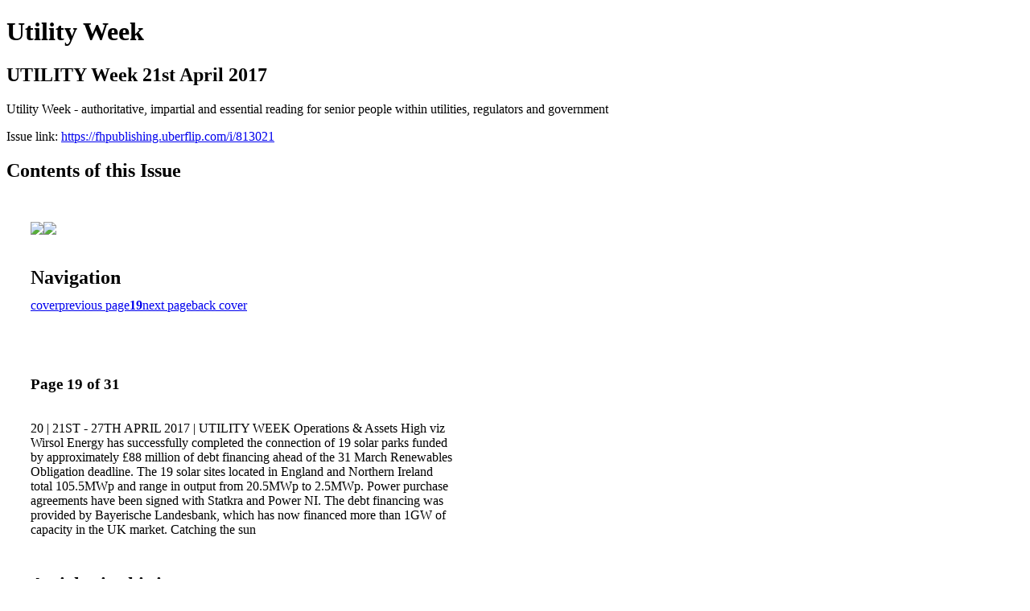

--- FILE ---
content_type: text/html; charset=UTF-8
request_url: https://fhpublishing.uberflip.com/i/813021-utility-week-21st-april-2017/19
body_size: 9309
content:
<!DOCTYPE html PUBLIC "-//W3C//DTD XHTML 1.0 Transitional//EN" "http://www.w3.org/TR/xhtml1/DTD/xhtml1-transitional.dtd">

<html xmlns="http://www.w3.org/1999/xhtml" xml:lang="en" lang="en" xmlns:og="http://ogp.me/ns#" xmlns:fb="https://www.facebook.com/2008/fbml">
    	<head>
        <link rel="apple-touch-icon" type="image/png" sizes="57x57" href="https://content.cdntwrk.com/favicons/dD03Mzc2NCZjbWQ9ZmF2aWNvbiZ2ZXJzaW9uPTE2NDQ5MTQ4NTQmZXh0PXBuZyZzaXplPTU3JnNpZz02Y2QwOGJiNGZiN2VjOTIzNjEzOTY1NDFjNjc3MDM5NA%253D%253D/favicon.png"><link rel="apple-touch-icon" type="image/png" sizes="72x72" href="https://content.cdntwrk.com/favicons/dD03Mzc2NCZjbWQ9ZmF2aWNvbiZ2ZXJzaW9uPTE2NDQ5MTQ4NTQmZXh0PXBuZyZzaXplPTcyJnNpZz01ZjE4Y2UxMGJhZmZiNzBkMzBmOGIyM2VhMjllMDE0NQ%253D%253D/favicon.png"><link rel="apple-touch-icon" type="image/png" sizes="114x114" href="https://content.cdntwrk.com/favicons/dD03Mzc2NCZjbWQ9ZmF2aWNvbiZ2ZXJzaW9uPTE2NDQ5MTQ4NTQmZXh0PXBuZyZzaXplPTExNCZzaWc9YjAyZDJlMTNmNzA5MDRmNWZlMmQ0MTI4M2ViMmU4ZTg%253D/favicon.png"><link rel="apple-touch-icon" type="image/png" sizes="144x144" href="https://content.cdntwrk.com/favicons/dD03Mzc2NCZjbWQ9ZmF2aWNvbiZ2ZXJzaW9uPTE2NDQ5MTQ4NTQmZXh0PXBuZyZzaXplPTE0NCZzaWc9NzIwMzI2NTFjZTA4NWFjNjlhMWZiMDczYzQ3NTNkYzk%253D/favicon.png"><link rel="apple-touch-icon" type="image/png" sizes="180x180" href="https://content.cdntwrk.com/favicons/dD03Mzc2NCZjbWQ9ZmF2aWNvbiZ2ZXJzaW9uPTE2NDQ5MTQ4NTQmZXh0PXBuZyZzaXplPTE4MCZzaWc9YTVkZDJlMGI5MjBlZmMzMDc1OTAyMWM2OTA0YzY3MDk%253D/favicon.png"><link rel="icon" type="image/png" sizes="16x16" href="https://content.cdntwrk.com/favicons/dD03Mzc2NCZjbWQ9ZmF2aWNvbiZ2ZXJzaW9uPTE2NDQ5MTQ4NTQmZXh0PXBuZyZzaXplPTE2JnNpZz05ZmZjODQ0OTBlYzNkMTA1OTM2MzZhYTBkZGE0ZTlmOA%253D%253D/favicon.png"><link rel="icon" type="image/png" sizes="32x32" href="https://content.cdntwrk.com/favicons/dD03Mzc2NCZjbWQ9ZmF2aWNvbiZ2ZXJzaW9uPTE2NDQ5MTQ4NTQmZXh0PXBuZyZzaXplPTMyJnNpZz1kMjNhMDg2OWViNTgyOWFhNmZiNzI2YzY1YjZmMTcyMA%253D%253D/favicon.png"><link rel="icon" type="image/png" sizes="96x96" href="https://content.cdntwrk.com/favicons/dD03Mzc2NCZjbWQ9ZmF2aWNvbiZ2ZXJzaW9uPTE2NDQ5MTQ4NTQmZXh0PXBuZyZzaXplPTk2JnNpZz02N2E3ZThlNWUyMDQ5YzFjODFiNThjM2UzYjEzMzYwMQ%253D%253D/favicon.png"><link rel="icon" type="image/png" sizes="128x128" href="https://content.cdntwrk.com/favicons/dD03Mzc2NCZjbWQ9ZmF2aWNvbiZ2ZXJzaW9uPTE2NDQ5MTQ4NTQmZXh0PXBuZyZzaXplPTEyOCZzaWc9ZDIwMjQ3N2FiODkyMjQzMmRmYWVlYzc0NzdmOGFiZjc%253D/favicon.png"><link rel="icon" type="image/png" sizes="195x195" href="https://content.cdntwrk.com/favicons/dD03Mzc2NCZjbWQ9ZmF2aWNvbiZ2ZXJzaW9uPTE2NDQ5MTQ4NTQmZXh0PXBuZyZzaXplPTE5NSZzaWc9Njk0NGM4MTIyMjZlN2I0MzA3ODNlZDkyZjNlYmFmNmE%253D/favicon.png"><meta name="msapplication-TileImage" content="https://content.cdntwrk.com/favicons/dD03Mzc2NCZjbWQ9ZmF2aWNvbiZ2ZXJzaW9uPTE2NDQ5MTQ4NTQmZXh0PXBuZyZzaXplPTE0NCZzaWc9NzIwMzI2NTFjZTA4NWFjNjlhMWZiMDczYzQ3NTNkYzk%253D/favicon.png"><!--[if IE]><link rel="shortcut icon" type="image/x-icon" href="https://content.cdntwrk.com/favicons/dD03Mzc2NCZjbWQ9ZmF2aWNvbiZ2ZXJzaW9uPTE2NDQ5MTQ4NTQmZXh0PWljbyZzaWc9NWNjMzNlMmVlODg1NmUxY2FhYWE0Yjc0YTBmMjE5YzU%253D/favicon.ico"><![endif]-->		<meta charset="utf-8">
				<meta name="description" content="Utility Week - authoritative, impartial and essential reading for senior people within utilities, regulators and government" />
		<meta name="keywords" content="utility, utilities" />
		
		
		<title>Utility Week - UTILITY Week 21st April 2017</title>
		
		<meta itemprop="image" content="https://content.cdntwrk.com/files/aT04MTMwMjEmcD0xOSZ2PTEmY21kPXYmc2lnPTRjNzZlNTFmZDcxN2Y4NDdhYTFmZjdkYWJkMmFiYWQ2/-w-450-80.jpg"><meta property="og:image" content="https://content.cdntwrk.com/files/aT04MTMwMjEmcD0xOSZ2PTEmY21kPXYmc2lnPTRjNzZlNTFmZDcxN2Y4NDdhYTFmZjdkYWJkMmFiYWQ2/-w-450-80.jpg"/><meta itemprop="image" content="https://content.cdntwrk.com/files/aT04MTMwMjEmcD0yMCZ2PTEmY21kPXYmc2lnPWVkYTg3NGVlZGZkN2NjOGI1NmZmOGY0M2I2YTlmYzZl/-w-450-80.jpg"><meta property="og:image" content="https://content.cdntwrk.com/files/aT04MTMwMjEmcD0yMCZ2PTEmY21kPXYmc2lnPWVkYTg3NGVlZGZkN2NjOGI1NmZmOGY0M2I2YTlmYzZl/-w-450-80.jpg"/>	</head>

	<body>
	    <h1>Utility Week</h1>
<h2>UTILITY Week 21st April 2017</h2>

<p>Utility Week - authoritative, impartial and essential reading for senior people within utilities, regulators and government</p>
<p>Issue link: <a href="https://fhpublishing.uberflip.com/i/813021">https://fhpublishing.uberflip.com/i/813021</a></p>

<h2>Contents of this Issue</h2>
<div style='float:left;clear:none;margin:30px;width:960px;'><div class='issue-img-wrapper'><img id='issue-img-1' src='https://content.cdntwrk.com/files/aT04MTMwMjEmcD0xOSZ2PTEmY21kPXYmc2lnPTRjNzZlNTFmZDcxN2Y4NDdhYTFmZjdkYWJkMmFiYWQ2/-w-450-80.jpg'/><img id='issue-img-2' src='https://content.cdntwrk.com/files/aT04MTMwMjEmcD0yMCZ2PTEmY21kPXYmc2lnPWVkYTg3NGVlZGZkN2NjOGI1NmZmOGY0M2I2YTlmYzZl/-w-450-80.jpg'/></div><h2 style="clear:both;padding-top:20px;margin-bottom:12px;text-align:left">Navigation</h2><div class='btn-group' id='navigation'><a class="btn" title="Utility Week - UTILITY Week 21st April 2017 page 0 " href="https://fhpublishing.uberflip.com/i/813021">cover</a><a rel="prev" class="btn" title="Utility Week - UTILITY Week 21st April 2017 page 18" href="https://fhpublishing.uberflip.com/i/813021/18">previous page</a><a class='btn active' href='#'><strong>19</strong></a><a rel="next" class="btn" title="Utility Week - UTILITY Week 21st April 2017 page 20" href="https://fhpublishing.uberflip.com/i/813021/20">next page</a><a class="btn" title="Utility Week - UTILITY Week 21st April 2017 page 31" href="https://fhpublishing.uberflip.com/i/813021/31">back cover</a></div></div><div style='float:left;clear:none;text-align:left;margin:30px;width:550px'><h3> Page 19 of 31</h3><p><div style="max-height:300px;overflow-x:hidden;margin-bottom:30px;padding-right:20px;"><p>20
| 21ST - 27TH APRIL 2017 | UTILITY WEEK

Operations & Assets

High viz

Wirsol Energy has successfully
completed the connection of 19 solar
parks funded by approximately
£88 million of debt financing ahead of
the 31 March Renewables Obligation
deadline.
The 19 solar sites located in
England and Northern Ireland total

105.5MWp and range in output from
20.5MWp to 2.5MWp. Power purchase
agreements have been signed with
Statkra and Power NI.
The debt financing was provided
by Bayerische Landesbank, which
has now financed more than 1GW of
capacity in the UK market.

Catching the sun</p></div><h2>Articles in this issue</h2><div style="max-height:200px;overflow-x:hidden;margin-bottom:30px;padding-right:20px;"><ul class='nav'>		<li><a href="https://fhpublishing.uberflip.com/i/813021/0" title="Read article: UtilityWeek_210417_001">UtilityWeek_210417_001</a></li>
			<li><a href="https://fhpublishing.uberflip.com/i/813021/1" title="Read article: UtilityWeek_210417_002">UtilityWeek_210417_002</a></li>
			<li><a href="https://fhpublishing.uberflip.com/i/813021/2" title="Read article: UtilityWeek_210417_003">UtilityWeek_210417_003</a></li>
			<li><a href="https://fhpublishing.uberflip.com/i/813021/3" title="Read article: UtilityWeek_210417_004rev1">UtilityWeek_210417_004rev1</a></li>
			<li><a href="https://fhpublishing.uberflip.com/i/813021/5" title="Read article: UtilityWeek_210417_006rev2">UtilityWeek_210417_006rev2</a></li>
			<li><a href="https://fhpublishing.uberflip.com/i/813021/11" title="Read article: UtilityWeek_210417_012">UtilityWeek_210417_012</a></li>
			<li><a href="https://fhpublishing.uberflip.com/i/813021/12" title="Read article: UtilityWeek_210417_013">UtilityWeek_210417_013</a></li>
			<li><a href="https://fhpublishing.uberflip.com/i/813021/15" title="Read article: UtilityWeek_210417_017">UtilityWeek_210417_017</a></li>
			<li><a href="https://fhpublishing.uberflip.com/i/813021/17" title="Read article: UtilityWeek_210417_018">UtilityWeek_210417_018</a></li>
			<li><a href="https://fhpublishing.uberflip.com/i/813021/19" title="Read article: UtilityWeek_210417_020">UtilityWeek_210417_020</a></li>
			<li><a href="https://fhpublishing.uberflip.com/i/813021/21" title="Read article: UtilityWeek_210417_022">UtilityWeek_210417_022</a></li>
			<li><a href="https://fhpublishing.uberflip.com/i/813021/22" title="Read article: UtilityWeek_210417_024">UtilityWeek_210417_024</a></li>
			<li><a href="https://fhpublishing.uberflip.com/i/813021/24" title="Read article: UtilityWeek_210417_025">UtilityWeek_210417_025</a></li>
			<li><a href="https://fhpublishing.uberflip.com/i/813021/25" title="Read article: UtilityWeek_210417_026rev1">UtilityWeek_210417_026rev1</a></li>
			<li><a href="https://fhpublishing.uberflip.com/i/813021/27" title="Read article: UtilityWeek_210417_028">UtilityWeek_210417_028</a></li>
			<li><a href="https://fhpublishing.uberflip.com/i/813021/28" title="Read article: UtilityWeek_210417_029">UtilityWeek_210417_029</a></li>
			<li><a href="https://fhpublishing.uberflip.com/i/813021/29" title="Read article: UtilityWeek_210417_030rev1">UtilityWeek_210417_030rev1</a></li>
			<li><a href="https://fhpublishing.uberflip.com/i/813021/31" title="Read article: UtilityWeek_210417_032">UtilityWeek_210417_032</a></li>
	</ul></div><h2>Archives of this issue</h2><a href='https://fhpublishing.uberflip.com/read/archives/i/73764/813021'>view archives of Utility Week - UTILITY Week 21st April 2017</a></div><div class='clr'></div>	</body>
</html>
